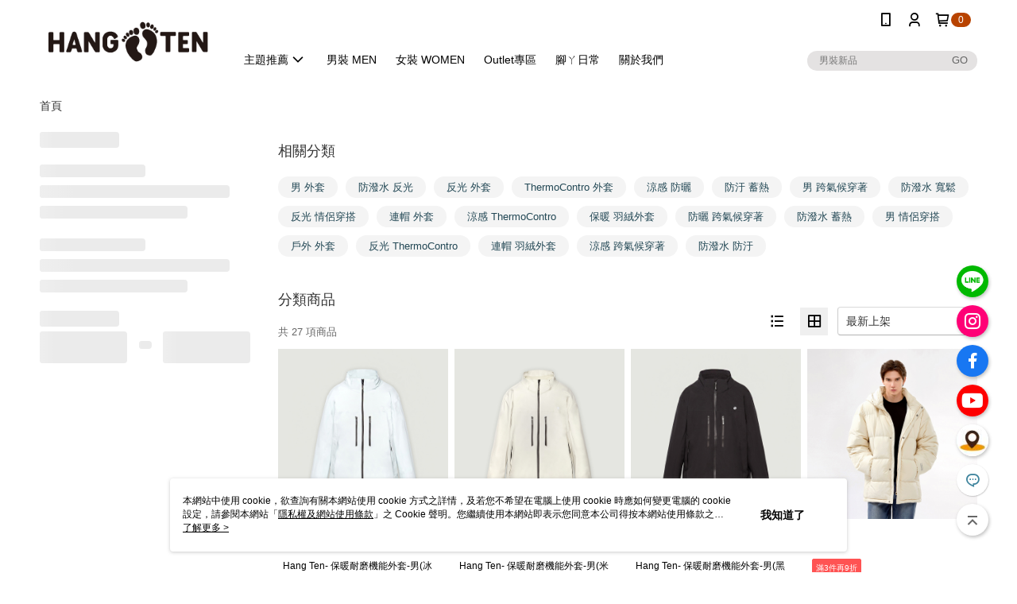

--- FILE ---
content_type: text/html; charset=utf-8
request_url: https://tw.shophangten.com/v2/official/SalePageCategory/366673
body_size: 17115
content:
<!DOCTYPE html>
<html>
<head>
  <title>男生外套推薦(鋪棉/連帽/羽絨外套) - Hang Ten</title>
  <meta property="og:title" content="男生外套推薦(鋪棉/連帽/羽絨外套) - Hang Ten">
  <meta property="og:type" content="website">
  <meta property="og:url" content="https://tw.shophangten.com/v2/official/SalePageCategory/366673">
  <meta property="og:description" content="源自美國加州休閒品牌Hang Ten男生外套推薦，石墨烯羽絨外套、立領外套、鋪棉外套、連帽外套、防風外套等多款外套選擇，到Hang Ten台灣官網找優惠！">
  <meta name="fb:app_id" content="728703267764448">
  <meta name="viewport" content="width=device-width, initial-scale=1">
  <meta name="description" content="源自美國加州休閒品牌Hang Ten男生外套推薦，石墨烯羽絨外套、立領外套、鋪棉外套、連帽外套、防風外套等多款外套選擇，到Hang Ten台灣官網找優惠！">
  <meta name="keywords" content="外套,恆溫多功能, ThermoContro,暖殼外套,保暖,外搭">
  <link rel="alternate" hreflang="x-default" href="https://tw.shophangten.com/v2/official/SalePageCategory/366673" />
  <link rel="alternate" href="https://tw.shophangten.com/v2/official/SalePageCategory/366673?lang&#x3D;zh-TW" hreflang="zh-TW" />
  <link rel="canonical" href="https://tw.shophangten.com/v2/official/SalePageCategory/366673" />
  <link rel='stylesheet' href='https://cms-static.cdn.91app.com/lib/cms-theme-core/3.88.1/css/desktop.default.css?v=3.88.1'> 
  <link rel='stylesheet' href='https://cms.cdn.91app.com/cms/common/iconFonts/v1.1.15/nine1/nine1.css' />
  
  <script>
      (function (global) {
          global.nineyi = global.nineyi || {};
          (function (nineyi) {
              nineyi.shopId = 40820;
              nineyi.dependencies = {"imageServiceConfig":{"contentImagesPath":"contents/images","contentIcoPath":"contents/ico","imagePath":"images/original/","imageHost":"https://cms-static.cdn.91app.com/"},"isClearCache":false,"browsingMode":"desktop","device":"desktop","apiConfig":{"serverApiHost":"https://webapi-internal.91app.io/","clientApiHost":"/","isEnableCdnApi":true,"cdnApiHost":"https://webapi.91app.com/","bffHost":"https://fts-api.91app.com","ftsHost":"https://fts-api.91app.com/cms/v1","ftsHostTemp":"https://fts-api.91app.com"},"machineName":"catalog-55d6d6dd75-9fkpr","fetchTimeout":"8000","env":"prod","isBot":false,"isGooglebot":false,"shopDomainName":"tw.shophangten.com","pageName":"category","routerPath":"","requestFullUrl":"https://tw.shophangten.com/v2/official/SalePageCategory/366673","shopId":40820,"isFromApp":false,"isShowCustomerServiceCenter":true,"isIE":false,"clientIp":"18.225.10.172","shopProfile":{"DomainType":"Official","AvailableDomain":"","ShopBasicInfo":{"ShopId":40820,"ShopName":"Hang Ten Taiwan官方購物網站","ShopStatus":"Open","HasPreviewPermission":false,"ShopStartDate":"/Date(1616428800000+0800)/","ShopDomain":"tw.shophangten.com","IosAppId":"1557209812","AndroidPackageName":"com.hangtenapp","IsAdultShop":false,"SsoDomain":"tw.shophangten.com","ShopType":"Ordinary","ThemeColor":"Light","HasApp":true,"LayoutType":"Default","RefUrl":"https://bmai.app/4b095e13","HasBrandStory":false,"HasShopSummary":true,"StoreTotalCount":68,"DesktopLayoutLogo":"https://img.91app.com/webapi/images/s/ShopOfficialDesktopLayoutLogo/40820/40820logo?v=202601221121","MobileLayoutLogo":"https://img.91app.com/webapi/images/s/ShopOfficialMobileLayoutLogo/40820/40820logo?v=202601221121","PageTitle":"Hang Ten Taiwan官方購物網站","FavIconUrl":"https://img.91app.com/webapi/images/o/16/16/ShopFavicon/40820/40820favicon?v=202601221121","AppleTouchIconUrl":"//img.91app.com/webapi/images/t/512/512/ShopIcon/40820/0/01241251","EnableSendAppLinkSMS":true,"ShopAppNameList":[{"AppName":"Hang Ten TW","OSTypeDef":"Android"},{"AppName":"Hang Ten TW","OSTypeDef":"iOS"}],"MetaDescription":"來自美國加州的休閒服裝品牌，以濃厚美式的自由風格與自然簡約的設計路線，作為品牌精神與產品設計的發想概念。基本款服飾持續熱銷，讓穿搭潮流永不退流行，先買先時尚！","MetaKeywords":"休閒,美式,平價,簡約,流行","SupplierName":"英屬維京群島商利時有限公司台灣分公司","IsAntiFraud":true,"CustomerServiceChannel":"91APP","IsDownloadAndroidAPK":false,"SoldOutType":0,"EnableSessionExpire":false,"IsEnabledBackInStockAlert":true,"ShopNameMultilingualContentMap":{},"RecaptchaEnterpriseSiteKey":"6LfpuBcnAAAAAC6nUFvhNn_BDUq0UTWDChwl4JJ2"},"ShopThirdPartyConfigInfo":{"FacebookConfig":{"FansPageUrl":"https://www.facebook.com/HangTenTaiwan","AppId":"728703267764448","CommonAppId":"728703267764448","CustomAudiencesPixelIds":["3236678696460806","279639098342203"],"IsEnableFacebookManualAdvancedMatching":true},"GoogleConfig":{"GoogleAnalyticsTrackingId":"UA-79242101-48","GTMContainerId":"GTM-N7T7WNJ","OfficialShopGoogleTagConfig":{"GoogleConversionData":{"TrackingIdList":["794804471"],"ShopUseNewCode":true,"ConversionList":[{"Id":"794804471","Label":"8ZU6COuAzJgBEPeB__oC","TagType":"GoogleConversionForRegistrationCompleted"},{"Id":"794804471","Label":"oiaDCKnPkYcBEPeB__oC","TagType":"GoogleConversionForPayFinish"}]},"GoogleRemarketingData":{"TrackingIdList":["794804471","87621"],"RemarketingList":[{"TrackingId":"794804471","Label":""},{"TrackingId":"87621","Label":""}]},"GoogleAdwordsTrackingIdList":["794804471","87621"]},"GoogleAnalytics4TrackingId":"G-8LDHZWQ6TS"},"LineConfig":{"LineUserId":"","IsLineShopLandingPopupEnabled":false,"LineADTracking":[{"LineTagIdCode":"1e3140fd-5962-4ae6-a130-dd25b3132b3e","LineTrackingEvent":["Finish"]}]},"InstagramConfig":{"ShopInstagramUrl":"https://www.instagram.com/hangten_taiwan"},"AdobeAnalyticsConfig":{"ScriptUrl":""},"YahooConfig":{"YahooGeminiTrackingInfoList":[]},"HasCustomerBot":false,"IsPassOuterMemberCode":true},"ShopCustomerServiceInfo":{"CustomServicePhone":"0800309999","CustomServicePhoneDesc":"週一～週五，09:00～18:00","FacebookBot":{"IsEnable":false,"CloseTime":false,"StartWeeklyWorkingDay":null,"EndWeekDayWorkingDay":null,"StartTime":null,"EndTime":null},"OmnichatAppKey":null,"OmnichatSsoKey":null,"ChatBotEnabled":true,"Vendor":"91APP","ExtensionMarketplaceUrl":"","VendorToken1":"","VendorToken2":""},"ShopFunction":{"IsShowQuestionInsert":true,"IsRememberCreditCard":false,"IsEnabledMultiShopCategory":false,"IsShowChangePassword":true,"IsEnableAddressBook":true,"AddressBookVersion":2,"IsPriceOnTop":false,"IsEnabledNewProductCard":true,"IsEnabledShopCategoryAutoDescription":true,"IsSuggestPriceShowPrice":false,"IsEnableLineAppOrder":true,"IsShowShopIntroduce":true,"IsEnabledRetailStoreExpress":false,"IsEnableShopCustomCurrencyRate":false,"IsEnabledCustomTranslation":false,"IsEnableStoreCredit":false,"IsShowStoreCreditInfo":false,"IsShowStoreOnlyLabel":true,"IsEnabledShopReturnGoods":true,"IsEnabledShopChangeGoods":false,"IsEnabledShopCustomReturnGoods":false,"IsEnabledShopCustomChangeGoods":false,"IsEnableSendAppDownLoadLinkReCaptcha":false,"IsEnabledSalesOrderExtendInfo":false,"IsShowAccountBinding":true,"IsEnableCommentAfterLogin":true,"IsEnableCommentAfterLoginReview":true,"IsShowTradesOrderGroupQRCode":false,"IsEnableGoogleAdManager":false,"IsEnableSkuPointsPay":false,"PointsPayDisplayType":"PointDesc","IsEnableMemberTierEventPopup":false},"EnableCmsModuleTypes":[],"IsVerifyCellphoneBeforeGetOuterId":true},"locale":"zh-TW","translationsData":{"zh-TW":{"theme_core":{"activity":{"days":"天","go_to_promotion_list":"查看活動列表","hours":"時","minutes":"分","promotion_come_to_end":"即將結束","promotion_latest":"最新","seconds":"秒"},"blog":{"article_default_description":"你可以開始在左側設定模組內容，文字模組提供了簡易編輯功能，可設定「字級大小」、「置左、置中、置右」、「粗體、設定文字顏色」，利用這些編輯功能，你可以很方便的編輯排版，完成豐富的內容經營！","article_default_title":"你可以開始在左側設定模組內容","intro":"文章引言","see_more":"去看看","tag":"醒目標籤","title":"文章標題"},"breadcrumbs":{"home_page":"首頁","store_express_page":"門市快送"},"browsing_history":{"bestsellers":"熱銷商品","browsing_history":"瀏覽紀錄","browsing_history_clear":"清除瀏覽紀錄","browsing_history_items":"件商品","browsing_history_none":"暫無瀏覽紀錄","browsing_history_see_more":"快去看看"},"collection_detail":{"detail_page_introduction":"穿搭介紹","detail_page_title":"日本穿搭","home_page":"首頁","no_product":"此穿搭頁面商品台灣皆無販售","not_found":"找不到相關的內容","relative_list_title":"此店員其它穿搭","sku_product_list_title":"穿著單品"},"collection_list":{"list_page_title":"日本穿搭","not_found":"找不到相關的內容","product_count":"共 %{productCount} 件商品"},"default":{"cancel":"取消","confirm":"確認","currency":"幣別","currency_selection":"幣別選擇","custom_title":"自訂標題","language":"語系","language_selection":"語系選擇","loading":"載入中...","look_around":"先逛逛","privacy_tip_info_check":"我知道了","privacy_tip_info_first":"本網站中使用 cookie，欲查詢有關本網站使用 cookie 方式之詳情，及若您不希望在電腦上使用 cookie 時應如何變更電腦的 cookie 設定，請參閱本網站「","privacy_tip_info_read_more":"了解更多 >","privacy_tip_info_second":"隱私權及網站使用條款","privacy_tip_info_third":"」之 Cookie 聲明。您繼續使用本網站即表示您同意本公司得按本網站使用條款之 Cookie 聲明使用 cookie。","restricted_popUp_content_check_age":"才能瀏覽與購買","restricted_popUp_content_HK":"警告：本物品內容可能令人反感；不可將本物品派發、傳閱、出售、出租、交給或出借予年齡未滿18歲的人士或將本物品向該等人士出示、播放或放映。","restricted_popUp_content_info":"請確認你的年齡已成年","restricted_popUp_enter":"已成年，繼續","restricted_popUp_leave":"未成年，離開","restricted_popUp_title":"限制級商品","settings":"設定"},"download":{"download_app":"此內容頁面僅限 APP 瀏覽，下載後查看內容","download_link":"或點擊下載","scan_qr_code":"掃描 QR Code 下載"},"error":{"page_not_found":"URL 錯誤，找不到此頁面","to_home":"點此回首頁"},"footer":{"about_us":"關於我們","anti_fraud_desc":"若接到可疑電話，請洽詢165反詐騙專線","benefit_terms":"會員權益聲明","best_view":"本站最佳瀏覽環境請使用Google Chrome、Firefox或Edge以上版本","brand_story":"品牌故事","contact_us":"聯絡我們","faq":"常見問題","message":"客服留言","official_app":"官方APP","payment":"付款方式","privacy":"隱私權及網站使用條款","return_exchange":"退換貨方式","service_information":"客服資訊","shipping":"運送方式","shopping_instructions":"購物說明","store_info":"門市資訊","store_introduction":"商店簡介","terms_and_conditions":"條款及細則"},"header":{"activity":"最新活動","app_download_send_to_number":"已傳送至%{phoneNumber}<br />您也可以掃描QR code下載","app_download_send_to_phone":"APP載點已傳送至您的手機!<br />您也可以掃描QR code下載","app_download_use_qr_code":"建議您使用QR code掃描下載","barcode_search_placeholder":"請輸入關鍵字或%{skuOuterIdName}","category":"商品分類","category_all":"此分類全部商品","category_badge_gift":"贈品","check_order":"查看訂單","checkout":"結帳","click_to_track_status":"點我追蹤狀態 (外連至UberDirect)","contact_customer":"聯繫客服","current_state":"目前狀態","customer_contact":"客服聯繫","deliver_to_new":"$0<store> 外送 至 $1<address>","delivered_to":"$0<store> 配送到： $1<address>","delivery_address":"外送地址","delivery_by":"由%{name}店為你配送！","delivery_time":"指定配達時段","download":"開啟APP","download_app":"APP下載","download_app_describe":"輸入手機下載官方APP，購物更便利","free_send_download_app":"免費傳送載點至手機","i_know":"我知道了","input_cellphone":"請輸入台灣手機號碼","input_cellphone_global":"請輸入手機號碼","input_key_word":"搜尋商品","invalid_cellphone_format":"手機格式不正確","link_word":"文字連結","log_out":"會員登出","login_signup":"會員登入/註冊","muji_search_barcode":"國際條碼搜尋","muji_search_placeholder":"請輸入關鍵字或國際條碼","my_account":"我的帳戶","my_coupons":"我的優惠券","my_favorite":"我的收藏","my_membership":"會員專區","my_orders":"訂單查詢","new_add_item":"最新加入項目","order_cancel_msg":"系統已為您取消訂單，如有疑問請","order_delivery_address":"目前此筆配送到 %{address} 的訂單","order_delivery_success":"您的訂單已成功配達。","order_fail_msg":"因部分原因配送異常，請您儘快與","order_set":"訂單成立","others_looking_for":"看看其他人都找了什麼","pick_up_at_the_store":"取貨門市","please_enter_shipping_address":"請輸入配送地址","points":"%{point}點","purchase_extra":"加價購","recommended_brand":"推薦品牌","scan_qr_download":"手機掃描 QR Code 立即下載","search":"搜尋","search_barcode":"%{skuOuterIdName}搜尋","shopping_cart":"購物車","shopping_cart_empty":"購物車內目前沒有商品","store":"%{name}店","store_selection_default_text":"選擇門市","store_selection_greeting":"歡迎蒞臨：","store_selection_hint_step1":"選擇最常去的門市為您服務吧！","store_selection_hint_step2":"由%{storeName}為您服務！","top_message":"此區為置頂訊息","use_app":"立刻使用官方APP","your_pick_up_store":"你的取貨門市！"},"header_slider":{"about_caption":"關於","about_us":"關於我們","activity":"最新活動","activity_and_preferential":"活動與優惠","answered":"常見問題","brand_story":"品牌故事","category":"分類","category_all_items":"全部商品","contact_us":"聯絡我們","customer_information":"客服資訊","events_and_discounts":"活動與優惠","exchange":"退換貨方式","facebook":"Facebook","follow_community":"追蹤社群","go_to_target_text":"前往%{targetText}","input_coupon":"優惠券","instagram":"Instagram","invitation_events":"邀請活動","invite_friends":"邀請好友","limited_discount":"限時折扣","line":"LINE","membership":"會員權益聲明","message":"客服留言","not_support_for_just_an_hour":"目前門市不支援小時達服務，先去其他地方逛逛","official_app":"官方APP","payment":"付款方式","privacy_policy":"隱私權及網站使用條款","select_channel":"選擇頻道分類","service_description":"服務說明","shipping":"運送方式","shop_category_is_in_preparation":"分類商品準備中，先去其他地方逛逛","shop_information":"商店資訊","shop_instructions":"購物說明","store":"門市","store_discounts":"門市券","store_information":"門市資訊","store_introduction":"商店簡介","terms_and_conditions":"條款及細則"},"hot_sale_ranking":{"page_title":"熱銷排行榜"},"inline":{"april":"4月","august":"8月","december":"12月","delivery":"外送","delivery_order_status_completed":"餐點已送達","delivery_order_status_delivering":"司機取餐運送中...","delivery_order_status_delivering_desc":"餐點已準備完成，等候司機取餐運送至指定地點","delivery_order_status_preparation_desc":"司機取餐後將以簡訊通知您","delivery_order_title":"預計送達時間","february":"2月","friday":"週五","january":"1月","july":"7月","june":"6月","march":"3月","may":"5月","monday":"週一","november":"11月","number_of_order":"訂單編號","number_of_people_dining":"%{number} 位","october":"10月","please_select_branch":"請選擇分店","reservation_button_reserve_table_title":"立即預訂","reservation_button_reserve_takeout_or_delivery_title":"立即預訂","reservation_dd_reserve_brand_title":"品牌","reservation_dd_reserve_store_title":"分店","reservation_dd_reserve_type_title":"預訂類型","reservation_option_booking":"訂位","reservation_option_online_shoping":"線上購物","reservation_option_takeout_or_delivery":"訂餐","reservation_order_title":"訂位資訊","saturday":"週六","seated":"已入座","select_branch":"選擇分店","september":"9月","sunday":"週日","take_out":"外帶","takeout_delivery_order_status_preparation":"餐點準備中...","takeout_delivery_order_status_waiting_confirmation":"訂單等待餐廳確認中","takeout_delivery_order_status_waiting_desc":"等餐廳確認後，您會收到簡訊才算訂單完成","takeout_order_status_completed":"已完成取餐","takeout_order_status_preparation_desc":"餐點準備完成後將以簡訊通知您","takeout_order_status_ready":"餐點準備完成，等待取餐","takeout_order_status_ready_desc":"請使用訂單編號至餐廳門市取餐","takeout_order_title":"預計取餐時間","thursday":"週四","today":"今日","tuesday":"週二","wednesday":"週三"},"location_inventory":{"cart_will_adjust":"你已選擇了不同的門市，如要繼續，你的購物車將會受庫存影響被調整。","change_delivery_store":"更換配送門市？","current_store":"目前配送門市","currently_busy":"目前忙碌中","have_inventory":"尚有庫存","nearby_inventory":"查看鄰近庫存","no_inventory":"暫無庫存","no_store_available":"目前無可配送門市","other_nearby_store":"其它鄰近門市","please_select_other_store":"目前門市暫時關閉服務，請重新選擇其它門市","re_enter_page":"請重新進入頁面，查看其它鄰近門市","select_this_store":"選擇此門市","sorry":"很抱歉！"},"member":{"check_member_level_description":"查看會員等級說明","check_new_level_benefits":"快來查看新等級的會員權益","check_renew_level_benefits":"快來查看目前等級的會員權益","congrats_upgrade":"升等成功！","renewal_successful":"續等成功！"},"product":{"add_back_in_stock":"貨到通知我","add_cart":"加入購物車","add_favorite":"收藏","add_to_cart":"購買","all_available_items_added":"你已將所有可購買商品添加到購物車","already_in_cart":"已在購物車","app_only":"APP獨賣！馬上下載","back_in_stock":"貨到通知","back_in_stock_input_mail_first":"可訂購時將以電子郵件或 App 推播通知","back_in_stock_input_mail_second":" 因數量有限，收到系統通知後請盡快購買，此功能無法保留商品","back_in_stock_input_mail_third":"確認通知即為同意商品追蹤 Email 及推播，並更新會員電子郵件資料","back_in_stock_limit_first":"訂閱數量已達上限，","back_in_stock_limit_second":"可至貨到通知頁面刪除","back_in_stock_not_login":"請先登入，再開啟通知","can_not_buy":"無法購買","cancel_back_in_stock":"取消貨到通知","choose_purchase_method":"請選擇購買方式","confirm":"確認","immediately_buy":"立即結帳","immediately_buy_express_sale_page":"馬上搶購","in_store_only":"門市限定","include_these_salepages_text":"內含以下商品","input_mail":"輸入電子郵件","insufficient_inventory":"庫存量不足","is_missing_purchase_method":"無法購買","its_restricted_product":"此為%{label}商品","limit_max_value_msg":"最多購買上限為%{maxValue}件","login":"登入","login_and_try_again":"請先登入會員後再試一次","mail":"電子郵件","mail_format_error":"電子郵件格式錯誤","max_purchase_limit":"已達最大可購數量","maximum_purchase_of_limit_items_for_this_product":"本商品最多購買 %{maxValue} 件","no_restock":"售完不補貨","not_selling_mask_label_text":"暫停販售","not_start_sell":"尚未開賣","points":"%{points}點","points_string":"點","purchase_qualification_required":"需至少符合以下一項資格才可購買","required":"必填","restock":"售完補貨中","salepage_bundle_p2_title":"選擇商品選項","salepage_removed_placeholder":"此商品已下架","select_product_for_comment":"選擇要評價的商品","selling_start_date_time":"%{sellingStartDateTime} 開賣","selling_will_kickoff":"即將開賣","share_to_buy":"分享後立即購買","sku_select_placeholder":"請選擇商品選項","sold_out":"已售完","sold_out_express_sale_page":"熱銷一空","some_items_are_out_of_stock":"部分商品的選項庫存不足，請重新選擇","stock_qty":"可售 %{stockQty} 件","subscribed_time":"加入時間：","this_option_is_out_of_stock":"此選項庫存不足，請重新選擇","unable_to_add_cart":"無法加入購物車"},"promotion":{"come_to_end":"即將結束","latest":"最新"},"quick_entry":{"shortcut_function":"快捷功能"},"recommendation_section":{"other_people_watching":"其他人也在看","recommended_to_you":"為你推薦","you_might_like":"你可能會喜歡"},"search":{"search_product":"搜尋商品"},"shop_category":{"all":"全部","all_category":"所有分類","all_products":"全部商品","category":"分類","category_products_title":"分類商品","chosen":"已選擇","clear_all_filters":"清除所有篩選","create_fast_buy_order_system_error":"系統忙碌中，請稍後再試。","delivery_sms":"配送簡訊","fast_buy":"快速結帳","fast_buy_api_false_common_message":"快速結帳失敗，請重新整理","fast_buy_change_order":"修改訂單","fast_buy_confirm":"確認","fast_buy_confirm_payment":"確認付款","fast_buy_discount":"折扣","fast_buy_discount_coupon":"折價券","fast_buy_eligible":"符合","fast_buy_error_message":"錯誤訊息","fast_buy_freight":"運費","fast_buy_giveaway":"贈","fast_buy_go_to_checkout":"前往結帳","fast_buy_go_to_index":"回首頁","fast_buy_ineligible":"不符合","fast_buy_no_garbage_error_message":"很抱歉，目前環保二用袋已售罄無法提供快速結帳。","fast_buy_order_info":"訂單資訊","fast_buy_payment_method":"付款方式","fast_buy_product_information":"商品資訊","fast_buy_receiver_info":"收件人資訊","fast_buy_shipping_coupon_discount":"運費券折扣","fast_buy_sold_out":"已售完","fast_buy_subtotal":"小計","fast_buy_total":"總計：","fast_buy_with_promo_code":"（含使用優惠碼 %{promoCode}）","filter":"篩選","filter_selected":"已選擇篩選條件","gift":"贈品","go_to_other_category":"先去別的分類逛逛","go_to_other_place":"先去其他地方逛逛","highest":"最高","home_page":"首頁","lowest":"最低","no_products_matched_filter":"沒有商品符合篩選條件","not_support_for_just_an_hour":"目前門市不支援小時達服務","order_delivery_notification":"下單後務必留意$0<sms>與$1<notification>確保商品順利送交予您！","orderby_curator":"店長推薦","orderby_newest":"最新上架","orderby_page_view":"最多人看","orderby_price_high_to_low":"價格高到低","orderby_price_low_to_high":"價格低到高","orderby_sales":"熱賣商品","original_range":"原始區間","pay_amount":"金額：","payment":"付款方式","please_choose":"請選擇","popular_tag":"熱門標籤","price":"價格","price_range":"價格區間","product_category":"商品分類","product_count":"共 %{productCount} 項商品","products_in_this_section":"本區商品","publish_notification":"推播通知","related_category":"相關分類","related_products":"相關商品","select_category":"選擇分類","select_channel":"選擇頻道分類","shipping":"運送方式","shop_category_is_in_preparation":"分類商品準備中","shopping_cart_price":"購物車金額：","show_all_filters":"顯示所有篩選條件","show_less":"顯示更少","show_more":"顯示更多","sort_by":"排序","swipe_to_next_category":"繼續滑動看下一個分類","swipe_to_prev_category":"繼續滑動看上一個分類","unlimited":"不限","watching":"你正在看"},"store_express":{"active_location":"配送門市","address":"地址","address_not_found":"輸入的地址不在配送範圍無法運送，請嘗試輸入其他地址","address_title":"快送地址","auto_locate_failed":"獲取定位失敗","auto_locate_success":"定位成功","avaliable_locations":"可配送鄰近門市如下：","block":"地區","change_location_hint":"將為你確認購物車商品在「%{locationName}」的庫存，你確定要變更嗎？","check_location":"已配對最近門市","chincking":"配對中","city":"縣市","comment":"備註","comment_hint":"輸入樓層或房號","confirm":"確認","display_error_msg":"顯示錯誤訊息","distance":"距離","inout_address":"輸入地址","input_address":"輸入地址","input_floor":"輸入樓層或房號","input_location":"輸入門市","left_hint":"你確定要離開外送門市服務嗎？","location_service":"定位服務","location_title":"變更配送門市","modify":"修改","no_choice":"尚未選擇","no_location_address":"尚無門市地址","receiver_info":"收件資訊","renew_location":"已重新配對新門市","select_block":"選擇地區","select_city":"選擇縣市","send_to":"外送至","sent_to_address":"外送至%{address}","update_location_confirm":"修改地址或配送門市，須回到首頁調整並重新結帳，你確定要修改嗎？","welcome":"歡迎使用門市快送"},"tag_category":{"related_category":"相關分類","related_products":"相關商品","watching":"你正在看"},"toast":{"add_success":"加入成功","add_to_cart_fail":"加入購物車失敗，請稍後再試","add_to_wishlist_successfully":"加入收藏成功","back_in_stock_subscribe_success":"可訂購時將通知","back_in_stock_unsubscribe_success":"已取消通知","cancel_back_in_stock_input_mail_success":"已取消通知","filter_upper_limit":"篩選條件已達上限","got_it":"我知道了","is_closed":"商品已下架","login_success":"登入成功","logout_success":"登出成功","no_start":"商品尚未開賣","not_found":"無此商品","reload":"重新整理","remove_success":"移除成功","removed_from_wishlist_successfully":"移除收藏成功","sale_page_bundle_loading_failed":"無法載入商品資訊","select_error":"請先選取選項","sold_out":"商品已售完","submit_error":"送出失敗","submit_success":"送出成功","system_error":"系統忙碌中，請重試","un_listing":"此商品尚未發布"},"toolbox":{"coupon":"門市券","custom":"自訂功能","fb_messenger":"FB Messenger","fb_page":"Facebook 粉絲團","fb_send_messege":"發送訊息","ig":"Instagram","line":"LINE","store_info":"門市資訊"}},"catalog":{}}},"market":"TW","isEnableLocaleSelect":true,"isShowCollectionBoard":false,"isEnableCustomerServiceCenter":true,"isEnableCmsCdn":true,"themecoreVersion":"3.88.1","serverRenderData":{"isEnableSpecialPriceFrontendSort":false,"isEnableStoreExpressPage":false,"googleApiKey":"AIzaSyCDgF43O93eq3D2yjdisjZrHOj_CEtEd_0","metafieldTemplate":{"id":"677bc17bbc49302f1bda7a5e","type":"SalepageCard","templateFields":[{"key":"metafield_5","templateFieldKey":"template_field_1","displayType":"PrimaryLabel","textSize":"10px","textWeight":"Normal","textColor":"#FF5353"},{"key":"metafield_7","templateFieldKey":"template_field_2","displayType":"SecondaryLabel","textSize":"10px","textWeight":"Normal","textColor":"#FF5353"},{"key":"metafield_9","templateFieldKey":"template_field_3","displayType":"SecondaryLabel","textSize":"10px","textWeight":"Normal","textColor":"#FF5353"},{"key":"metafield_6","templateFieldKey":"template_field_4","displayType":"SecondaryLabel","textSize":"10px","textWeight":"Normal","textColor":"#FF5353"},{"key":"metafield_10","templateFieldKey":"template_field_5","displayType":"SecondaryLabel","textSize":"10px","textWeight":"Normal","textColor":"#FF5353"},{"key":"salepage_title","templateFieldKey":"template_field_6","displayType":"Text","textSize":"12px","textWeight":"Normal","textColor":"#000000"},{"key":"salepage_price","templateFieldKey":"template_field_7","displayType":"Text","textSize":"14px","textWeight":"Bold","textColor":"#000000"}]}},"isDesignCloudEnabled":false,"designCloudBigCEnabledArea":[]};
              nineyi.isPreviewMode = false;
              nineyi['__PRELOADED_STATE__'] = {"globalStyleData":{"generalStyle":{"discountMoneyColor":"#b84300","moneyColor":"#b84300"},"tagStyle":{"generalTagTextColor":"#40859e","keyWordTagTextColor":"#234855","emphasisTagBgColor":"#40859e","generalTagBgColor":"#e9f2f5"},"buttonStyle":{"primaryBtnBgColor":"#40859e","secondBtnBorderColor":"#40859e","secondBtnTextColor":"#40859e"}},"construct":{"header":[{"moduleIndex":0,"attributes":{"isFirstView":true,"topMessageData":{"linkInfo":{"pageType":"p05"},"backgroundColor":"#80745e","urlType":"none","isTurnOn":true,"color":"#ffffff","linkUrl":"","text":"【APP限定】1/22~2/13 APP下單贈 全家中杯熱拿鐵 乙杯(贈完為止)"},"badgeStyle":{"color":"#ffffff","backgroundColor":"#b84300"},"customLinkListMenuSwitch":{"isTurnOn":true},"headerStyle":{"backgroundStyle":"viewOnTop","backgroundColor":"#ffffff"},"navStyle":{"color":"#000000"},"activityMenuSwitch":{"isTurnOn":false},"logoSrc":{"materialId":"brand002_logo","materialKey":"brand002_logo-xfr29s5ipe","materialItem":{"materialKey":"brand002_logo-xfr29s5ipe","isEnableCompressDesktop":true,"compressVersion":2,"desktopImageInfo":{"width":300,"fileSize":3463,"fileExtension":"image/png","resizeList":[],"height":88},"imageUrl":"5926675e-5a24-40d4-b26e-ce0e400ece0c-1691993820-pswsbctef4_d.png"}},"categoryMenuSwitch":{"isTurnOn":true},"toolbox":{"toolboxList":[{"isEnableCompressMobile":false,"mobileImageInfo":{"width":150,"fileSize":11952,"fileExtension":"image/jpeg","resizeList":[],"height":150},"isPinned":false,"isEnableCompressDesktop":false,"customName":"LINE好友","imageUrlMobile":"5926675e-5a24-40d4-b26e-ce0e400ece0c-1703816358-y3ae7pqqje_m.jpg","itemKey":"y3ae7pqqje","materialKey":"toolbox-xfr29s5ipe","urlType":"custom","itemIndex":0,"invalid":false,"linkUrl":"https://page.line.me/?accountId=hangten_tw&openQrModal=true","id":"custom","compressVersion":2},{"urlType":"custom","isPinned":false,"itemIndex":1,"linkUrl":"https://www.instagram.com/hangten_taiwan","invalid":false,"id":"ig","itemKey":"n38oo69r1u"},{"urlType":"custom","isPinned":false,"itemIndex":2,"linkUrl":"https://www.facebook.com/HangTenTaiwan","invalid":false,"id":"fb_page","itemKey":"e2gudpccho"},{"isEnableCompressMobile":false,"mobileImageInfo":{"width":150,"fileSize":6963,"fileExtension":"image/jpeg","resizeList":[],"height":150},"isPinned":false,"isEnableCompressDesktop":false,"customName":"官方Youtube","imageUrlMobile":"5926675e-5a24-40d4-b26e-ce0e400ece0c-1703816410-35k3qvlkw6_m.jpg","itemKey":"35k3qvlkw6","materialKey":"toolbox-xfr29s5ipe","urlType":"custom","itemIndex":3,"linkUrl":"https://www.youtube.com/@hangtentaiwan-2058","invalid":false,"id":"custom","compressVersion":2},{"isEnableCompressMobile":false,"mobileImageInfo":{"width":50,"fileSize":850,"fileExtension":"image/jpeg","resizeList":[],"height":50},"isPinned":false,"isEnableCompressDesktop":false,"customName":"門市資訊","imageUrlMobile":"5926675e-5a24-40d4-b26e-ce0e400ece0c-1683107316-70zgp64d1w_m.jpg","itemKey":"70zgp64d1w","materialKey":"toolbox-xfr29s5ipe","urlType":"custom","itemIndex":4,"linkUrl":"https://tw.shophangten.com/v2/Shop/StoreList/40820","invalid":false,"id":"custom","compressVersion":1}]},"customLinkListMenu":[{"linkInfo":{"params":"bf3293ff-0c2c-432f-a736-632e59422aa7","pageType":"p17"},"urlType":"internal","itemIndex":0,"childList":[{"itemIndex":0,"linkInfo":{"params":"1ea9ee69-eed9-492e-8c65-3f9be835fec1","pageType":"p17"},"urlType":"internal","text":"冬季內層必備\\暖溫衣/：暖而不厚，薄而有感","itemKey":"ovgcffc5qc","linkUrl":"https://tw.shophangten.com/page/thermaltee"},{"itemIndex":1,"linkInfo":{"params":"6adbcc27-b065-4a7c-a9c3-9884596818ef","pageType":"p17"},"urlType":"internal","text":"喀什米爾毛衣：輕盈 ‧ 柔軟 ‧ 剛剛的溫度","itemKey":"mcx22t3kba","linkUrl":"https://tw.shophangten.com/page/cashmere"},{"itemIndex":2,"linkInfo":{"params":"6df27673-2b74-41c0-ac4a-27508e37d0f3","pageType":"p17"},"urlType":"internal","text":"海派生活提案：夏日模式ON！海邊必備穿搭","itemKey":"jxo9twyn4e","linkUrl":"https://tw.shophangten.com/page/surfandsun"},{"itemIndex":3,"linkInfo":{"params":"4be70277-2679-4b9e-af29-221fbbe54157","pageType":"p17"},"urlType":"internal","text":"城市涼騎計畫：甩掉酷暑，涼爽前行","itemKey":"0trzhatrm3","linkUrl":"https://tw.shophangten.com/page/25ss_cityrider"},{"itemIndex":4,"linkInfo":{"params":"8dfb53cf-2e0b-4ec2-8bd2-724195797595","pageType":"p17"},"urlType":"internal","text":"繞境進香穿搭推薦：每一步都舒適自在","itemKey":"ml38o8l39u","linkUrl":"https://tw.shophangten.com/page/25ss_mazu"},{"itemIndex":5,"linkInfo":{"params":"0b245f0a-360b-4514-bace-2d8910bef6c1","pageType":"p17"},"urlType":"internal","text":"今夏最強防曬對策：原紗防曬無劇烈日","itemKey":"5c4pj78asx","linkUrl":"https://tw.shophangten.com/page/25ss_antiuv"},{"itemIndex":6,"linkInfo":{"params":"62d56c3f-cde4-41e6-84b2-31db1d765bfa","pageType":"p17"},"urlType":"internal","text":"SHAKA女媧聯名：好運時尚 ‧ 潮翻新年","itemKey":"15o8v03qzz","linkUrl":"https://tw.shophangten.com/page/cnyshaka"},{"itemIndex":7,"linkInfo":{"params":"f9832c19-0459-42a8-a504-644324ea0e1e","pageType":"p17"},"urlType":"internal","text":"保暖外套專題：三種暖度因需而變","itemKey":"sg46wx52gp","linkUrl":"https://tw.shophangten.com/page/24fw_tcjacket"},{"itemIndex":8,"linkInfo":{"params":"497fc44a-d086-46c9-9e2a-ebcd5a73069a","pageType":"p17"},"urlType":"internal","text":"以熊之名：About Haha & Nini","itemKey":"lq8gw7udla","linkUrl":"https://tw.shophangten.com/page/hahanini"},{"itemIndex":9,"linkInfo":{"params":"5bf06952-fc04-4780-b02b-9c50fe37740d","pageType":"p17"},"urlType":"internal","text":"Polygiene抗菌除臭：無懼汗水異味","itemKey":"95xtdrf61d","linkUrl":"https://tw.shophangten.com/page/polygienefresh"},{"itemIndex":10,"linkUrl":"https://tw.shophangten.com/page/heiq","urlType":"custom","text":"HeiQ智慧溫控：全天候享受舒適穿著","itemKey":"jja78k2x7r"},{"itemIndex":11,"linkUrl":"https://tw.shophangten.com/page/24fw_water_repellent","urlType":"custom","text":"防輕潑水專題：日常到雨天","itemKey":"68c6aqhuot"}],"text":"主題推薦","additionalChildList":[{"parentItemKey":"ml38o8l39u","level":3,"itemList":[]}],"itemKey":"l14vlmpmmc","linkUrl":"https://tw.shophangten.com/page/24ss_set-up"},{"linkInfo":{"params":"365845","pageType":"p02"},"urlType":"internal","itemIndex":1,"text":"男裝 MEN","isShowOnDesktop":true,"itemKey":"y1hpnvdy8e","isShowOnMobile":true,"linkUrl":"https://tw.shophangten.com/v2/official/SalePageCategory/365845"},{"linkInfo":{"params":"366940","pageType":"p02"},"urlType":"internal","itemIndex":2,"text":"女裝 WOMEN","isShowOnDesktop":true,"itemKey":"dzh0bqytbw","isShowOnMobile":true,"linkUrl":"https://tw.shophangten.com/v2/official/SalePageCategory/366940"},{"itemIndex":3,"linkInfo":{"params":"494713","pageType":"p02"},"urlType":"internal","text":"Outlet專區","itemKey":"02q2wpxqqm","linkUrl":"https://tw.shophangten.com/v2/official/SalePageCategory/494713"},{"itemIndex":4,"linkInfo":{"pageType":"p19"},"urlType":"internal","childList":[],"text":"腳ㄚ日常","itemKey":"78ko3ylvaj","linkUrl":"https://tw.shophangten.com/v2/shop/InfoModuleList#/"},{"itemIndex":5,"linkInfo":{"pageType":"P80"},"linkUrl":"https://tw.shophangten.com/shop/introduce/40820?t=1","urlType":"custom","text":"關於我們","itemKey":"wr7ckc01wy"}],"activityMenu":{},"optionsMenuSwitch":{"ecouponMenuIsTurnOn":true,"browsingHistoryMenuIsTurnOn":true,"promotionMenuIsTurnOn":true}},"id":"HeaderA","groupId":"Header","moduleKey":"xfr29s5ipe"}],"center":[{"moduleIndex":0,"id":"CategoryBreadcrumbs","attributes":{"isFirstView":false,"isShowOnMobile":false}},{"moduleIndex":1,"id":"CategoryTags","attributes":{"isFirstView":false,"isShowOnMobile":false,"displayRowNumber":1}},{"moduleIndex":2,"id":"ShopCategory","componentType":"pages","attributes":{"isFirstView":false}}],"footer":[{"moduleIndex":-1,"attributes":{"isFirstView":false},"id":"Footer","groupId":"Footer","moduleKey":"e8410788-2921-4bd2-9d06-948f587584ee"}]},"pageMetaData":{}};
              nineyi.silo = '91app';
              nineyi.pageType = 'p02';
              nineyi.viewId = '';
              nineyi.i18n = {"preferredCurrency":"TWD","isEnableAutoDetectLanguage":false,"detectLocationPreferredLangs":["zh-TW"],"defaultLanguage":"zh-TW","availableLanguages":["zh-TW"],"isEnableLanguage":true,"allLanguages":[{"lang":"en-US","display":"English (US)"},{"lang":"zh-TW","display":"中文 (繁體)"},{"lang":"zh-HK","display":"中文 (香港)"},{"lang":"zh-CN","display":"中文 (简体)"},{"lang":"ms-MY","display":"Bahasa Melayu"},{"lang":"ja-JP","display":"日本語"},{"lang":"th-TH","display":"ไทย"}],"defaultCurrency":"TWD","availableCurrencies":["TWD"],"isEnableCurrency":false,"salesMarketSettings":{"salesMarket":"TW","salesCurrency":"TWD"}} || {};
              nineyi.dcCdnDomain = 'https://cms-static.cdn.91app.com/static/userSite/trinity-core/1.0.17';
              nineyi.dcApiDomain = 'https://design-api.91app.com';
          })(global.nineyi)
      })(window);
  </script>  <script>
      window.nineyi = window.nineyi || {};
      window.nineyi.gaSetting = {
          GoogleAnalyticsTrackingId: 'UA-79242101-48',
          GoogleAnalytics4TrackingId: 'G-8LDHZWQ6TS',
          CookieDomainSetting: document.location.hostname,
          originDomain: '',
          officialSsoDomain: 'tw.shophangten.com',
          countryName: 'tw'
      };
  </script>  <!--GoogleConversion Start-->
  <script async src="https://www.googletagmanager.com/gtag/js?id=UA-79242101-48"></script>
  <script>
      window.dataLayer = window.dataLayer || [];
      function gtag() { dataLayer.push(arguments); }
      gtag('js', new Date());
      gtag('config', 'AW-794804471',{
          cookie_domain: document.location.hostname,
          allow_enhanced_conversions: true,
      });
      gtag('config', 'AW-87621',{
          cookie_domain: document.location.hostname,
          allow_enhanced_conversions: true,
      });
  </script>
  <!--GoogleConversion End-->  <!-- Google Tag Manager -->
  <script>(function(w,d,s,l,i){w[l]=w[l]||[];w[l].push({'gtm.start':
  new Date().getTime(),event:'gtm.js'});var f=d.getElementsByTagName(s)[0],
  j=d.createElement(s),dl=l!='dataLayer'?'&l='+l:'';j.async=true;j.src=
  'https://www.googletagmanager.com/gtm.js?id='+i+dl;f.parentNode.insertBefore(j,f);
  })(window,document,'script','dataLayer','GTM-N7T7WNJ');</script>
  <!-- End Google Tag Manager -->  <script type="application/ld+json">
    {
      "@context": "http://schema.org",
      "@type": "LocalBusiness",
      "name": "男生外套推薦(鋪棉/連帽/羽絨外套) - Hang Ten",
      "image": ""
    }
  </script>  <link rel='icon' href=https://img.91app.com/webapi/images/o/16/16/ShopFavicon/40820/40820favicon?v&#x3D;202601221121 />
  <link rel='shortcut icon' href=https://img.91app.com/webapi/images/o/16/16/ShopFavicon/40820/40820favicon?v&#x3D;202601221121 />
  <link rel="apple-touch-icon" href=//img.91app.com/webapi/images/t/512/512/ShopIcon/40820/0/01241251 />
  <link rel="apple-touch-icon" sizes="180x180" href=//img.91app.com/webapi/images/t/512/512/ShopIcon/40820/0/01241251>
  <link rel="apple-touch-icon-precomposed" href=//img.91app.com/webapi/images/t/512/512/ShopIcon/40820/0/01241251 /></head>
<body >
  <!-- Google Tag Manager (noscript) -->
  <noscript><iframe src="https://www.googletagmanager.com/ns.html?id=GTM-N7T7WNJ"
  height="0" width="0" style="display:none;visibility:hidden"></iframe></noscript>
  <!-- End Google Tag Manager (noscript) -->  <!-- Facebook Pixel Code Start -->
  <script>
      !function (f, b, e, v, n, t, s) {
          if (f.fbq) return;
          n = f.fbq = function () {
              n.callMethod ?
                  n.callMethod.apply(n, arguments) : n.queue.push(arguments)
          };
          if (!f._fbq) f._fbq = n;
          n.push = n;
          n.loaded = !0;
          n.version = '2.0';
          n.queue = [];
          t = b.createElement(e);
          t.async = !0;
          t.src = v;
          s = b.getElementsByTagName(e)[0];
          s.parentNode.insertBefore(t, s)
      }(window, document, 'script', '//connect.facebook.net/en_US/fbevents.js');
      window.nineyi.facebookConfig = JSON.parse('{"FansPageUrl":"https://www.facebook.com/HangTenTaiwan","AppId":"728703267764448","CommonAppId":"728703267764448","CustomAudiencesPixelIds":["3236678696460806","279639098342203"],"IsEnableFacebookManualAdvancedMatching":true,"allSiteFbPixelId":"1021834927899745"}');
  </script>
  <!--Facebook Pixel Code End-->  <!-- LINE Tag Base Code Start -->
  <script>
  (function(g,d,o){
  g._ltq=g._ltq||[];g._lt=g._lt||function(){g._ltq.push(arguments)};
  var h=location.protocol==='https:'?'https://d.line-scdn.net':'http://d.line-cdn.net';
  var s=d.createElement('script');s.async=1;
  s.src=o||h+'/n/line_tag/public/release/v1/lt.js';
  var t=d.getElementsByTagName('script')[0];t.parentNode.insertBefore(s,t);
      })(window, document);
  </script>
  <noscript>
  <img height="1" width="1" style="display:none"
      src="https://tr.line.me/tag.gif?c_t=lap&t_id=1e3140fd-5962-4ae6-a130-dd25b3132b3e&e=pv&noscript=1" />
  </noscript>
  <!-- End LINE Tag Base Code End -->
  <!-- shopExtensions Start-->
  <!-- shopExtensions End-->  <!-- YAHOO Gemini Code Start -->
  <script type="application/javascript">
      (function (w, d, t, r, u) {
          w[u] = w[u] || [];
          JSON.parse('[]').forEach(function (item) {
              let _properties = { 'pixelId': item.PixelId };
              w[u].push({
                  'projectId': item.ProjectId,
                  'properties': _properties
              })
          });
          var s = d.createElement(t);
          s.src = r;
          s.async = true;
          s.onload = s.onreadystatechange = function () {
              var y, rs = this.readyState, c = w[u];
              if (rs && rs != "complete" && rs != "loaded") {
                  return
              } try {
                  y = YAHOO.ywa.I13N.fireBeacon;
                  w[u] = [];
                  w[u].push = function (p) { y([p]) };
                  y(c)
              } catch (e) { }
          };
          var scr = d.getElementsByTagName(t)[0], par = scr.parentNode;
          par.insertBefore(s, scr) ;
      })(window, document, "script", "https://s.yimg.com/wi/ytc.js", "dotq");
  </script>
  <!-- YAHOO Gemini Code End -->
  <script>
      (function (root) {
          root.nineyi = root.nineyi || {};
          root.nineyi.ServiceWorker = root.nineyi.ServiceWorker || {};
          root.nineyi.ServiceWorker.Env = "prod";
          root.nineyi.ServiceWorker.Options = {
  	        v: "1",
  	        tid: "UA-79242101-48",
  	        ccode: "TW",
  	        ch: 'web',
  	        cud: "TWD",
  	        ld: "zh-TW"
          }
      })(this);
  </script>  <div id="fb-root"></div>
  <script>
      if(typeof window !== 'undefined') {
          window.fbAsyncInit = function() {
              FB.init({
                  appId            : "728703267764448",
                  autoLogAppEvents : true,
                  xfbml            : true,
                  version          : "v2.10"
              });
          };
      }
  </script>
  <script async defer crossorigin="anonymous">
      (function (d, s, id) {
          var js, fjs = d.getElementsByTagName(s)[0];
          if (d.getElementById(id)) return;
          js = d.createElement(s);
          js.id = id;
          js.src = "//connect.facebook.net/zh_TW/sdk.js";
          fjs.parentNode.insertBefore(js, fjs);
      }(document, 'script', 'facebook-jssdk'));
  </script>  <div id="root"></div>
<section id="seo-auto-description-section" style="visibility: hidden;">
    <p>外套｜鋪棉/連帽/羽絨外套</p>
    <p>Hang Ten 男裝外套系列，提供輕盈保暖的科技羽絨外套、經典鋪棉設計與實用連帽款式，滿足不同氣候與穿搭需求。科技羽絨外套具備防潑水與保暖機能，適合冬季通勤與戶外活動；鋪棉與連帽設計則提供日常穿搭的舒適與便利。無論是城市漫步、戶外探險或日常生活，Hang Ten 男裝外套都能提供適合的選擇，展現個人風格與實用性。</p>
</section>
<script type="application/ld+json">
    {
    "@context": "https://schema.org",
    "@type": "BreadcrumbList",
    "itemListElement": [{"@type":"ListItem","position":1,"name":"首頁","item":"https://tw.shophangten.com"},{"@type":"ListItem","position":2,"name":"男裝","item":"https://tw.shophangten.com/v2/official/SalePageCategory/365845"},{"@type":"ListItem","position":3,"name":"外套｜鋪棉/連帽/羽絨外套","item":"https://tw.shophangten.com/v2/official/SalePageCategory/366673"}]
    }
</script>
  <!-- StackDriver Reporter Start -->
  <script>
      window.nineyi.env = 'prod';
      window.nineyi.stackdriverConfig = {"name":"catalog","version":"5.100.0"};
  </script>
  <!-- StackDriver Reporter End -->  
  
  <script type="text/javascript" src="https://tracking-client.91app.com/tracking-service/sdk/ec/latest/main.min.js?timestamp=1693903690"></script>
  
  <script src="https://cms-static.cdn.91app.com/lib/react/16.14.0/umd/react.production.min.js?timestamp=1693903690"></script>
  <script src="https://cms-static.cdn.91app.com/lib/react-dom/16.14.0/umd/react-dom.production.min.js?timestamp=1693903690"></script>
  
  <script src="https://cms-static.cdn.91app.com/lib/lodash/4.17.21/lodash.min.js?timestamp=1693903690"></script>
  <script src="https://cms-static.cdn.91app.com/lib/jsonpath/1.1.1/jsonpath.min.js?timestamp=1693903690"></script>
  <script src="https://cms-static.cdn.91app.com/lib/react-redux/7.2.3/react-redux.min.js?timestamp=1693903690"></script>
  <script src="https://app.cdn.91app.com/global/currency-exchange-rate/currency.js"></script>
  

    <script defer src="https://cms-static.cdn.91app.com/lib/cms-theme-core/3.88.1/js/nineyi.themeCore.desktop.category.vendor.module.js?timestamp=1693903690"></script>
    <script defer src="https://cms-static.cdn.91app.com/lib/cms-theme-core/3.88.1/js/nineyi.themeCore.desktop.category.vendor-91app.module.js?timestamp=1693903690"></script>
    <script defer src="https://cms-static.cdn.91app.com/lib/cms-theme-core/3.88.1/js/nineyi.themeCore.desktop.category.client.module.js?timestamp=1693903690"></script>
</body>
</html>